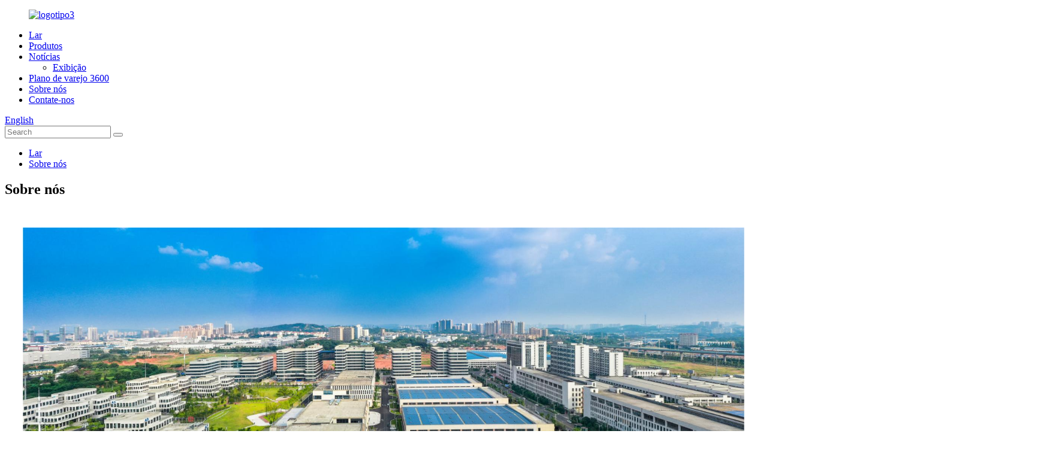

--- FILE ---
content_type: text/html
request_url: http://pt.spedent.com/about-us/
body_size: 10337
content:
<!DOCTYPE html> <html dir="ltr" lang="pt"> <head> <meta charset="UTF-8"/> <meta http-equiv="Content-Type" content="text/html; charset=UTF-8" /> <title>Sobre nós -Sistema de transmissão Spedent (Suzhou) Co., Ltd.</title> <meta property="fb:app_id" content="966242223397117" /> <meta name="viewport" content="width=device-width,initial-scale=1,minimum-scale=1,maximum-scale=1,user-scalable=no"> <link rel="apple-touch-icon-precomposed" href=""> <meta name="format-detection" content="telephone=no"> <meta name="apple-mobile-web-app-capable" content="yes"> <meta name="apple-mobile-web-app-status-bar-style" content="black"> <meta property="og:url" content="https://www.spedent.com/about-us/"/> <meta property="og:title" content="About Us -Spedent Transmission System(Suzhou) Co., Ltd." /> <meta property="og:description" content="				  		S 	  		P 	  		E 	  		D 	  		E 	  		N 	  		T 	  		The Innovator in Sealing Technology 	 SPEDENT has adopted world-class quality standard for mould developing, rubber R&amp;D and throughout the process of producing and detecting. Now, the SPEDENT products are not only widely used in metallu..."/> <meta property="og:type" content="product"/> <meta property="og:site_name" content="https://www.spedent.com/"/> <link href="//cdn.globalso.com/spedent/style/global/style.css" rel="stylesheet" onload="this.onload=null;this.rel='stylesheet'"> <link href="//cdn.globalso.com/spedent/style/public/public.css" rel="stylesheet" onload="this.onload=null;this.rel='stylesheet'">  <link rel="shortcut icon" href="https://cdn.globalso.com/spedent/icon.jpg" /> <meta name="description" itemprop="description" content="SPEDENT O Inovador em Tecnologia de Vedação SPEDENT adotou padrão de qualidade de classe mundial para moldes" /> <meta name="keywords" content="Correia dentada trapezoidal, correia síncrona dentada trapezoidal, correia dentada, correia dentada industrial, correia industrial, correias e polias síncronas, polia dentada, acionamento por correia dentada" />  <link rel="canonical" href="https://www.spedent.com/about-us/" /> <link href="//cdn.globalso.com/hide_search.css" rel="stylesheet"/><link href="//www.spedent.com/style/pt.html.css" rel="stylesheet"/><link rel="alternate" hreflang="pt" href="http://pt.spedent.com/" /></head> <body> <div class="container"> <header class="web_head">     <div class="head_layer">       <div class="layout">          <nav class="nav_wrap">         <figure class="logo"><a href="/">                 <img src="https://cdn.globalso.com/spedent/logo31.jpg" alt="logotipo3">                 </a></figure>           <ul class="head_nav">         <li><a href="/">Lar</a></li> <li><a href="/products/">Produtos</a></li> <li><a href="/news/">Notícias</a> <ul class="sub-menu"> 	<li><a href="/exhibition/">Exibição</a></li> </ul> </li> <li><a href="/3600-retail-plan/">Plano de varejo 3600</a></li> <li class="nav-current"><a href="/about-us/">Sobre nós</a></li> <li><a href="/contact-us/">Contate-nos</a></li>       </ul>              <div class="change-language ensemble">   <div class="change-language-info">     <div class="change-language-title medium-title">        <div class="language-flag language-flag-en"><a href="https://www.spedent.com/"><b class="country-flag"></b><span>English</span> </a></div>        <b class="language-icon"></b>      </div> 	<div class="change-language-cont sub-content">         <div class="empty"></div>     </div>   </div> </div> <!--theme229-->                 <div class="head-search">           <form  action="/search.php" method="get">           <input class="search-ipt" type="text" placeholder="Search" name="s" id="s" />           <input type="hidden" name="cat" value="490"/>           <button class="search-btn" type="submit"  id="searchsubmit"></button>         </form>           </div>           <b id="btn-search" class="btn--search"></b>         </nav>       </div>     </div>   </header>     	 <div class="path_bar">     <div class="layout">       <ul>        <li> <a itemprop="breadcrumb" href="/">Lar</a></li><li> <a href="#">Sobre nós</a></li>       </ul>     </div>   </div> <section class="web_main page_main">      <div class="layout">        <h1 class="page_title">Sobre nós</h1>          <article class="entry blog-article">   <div class="fl-builder-content fl-builder-content-824 fl-builder-content-primary fl-builder-global-templates-locked" data-post-id="824"><div class="fl-row fl-row-full-width fl-row-bg-none fl-node-6482d276d6838" data-node="6482d276d6838"> 	<div class="fl-row-content-wrap"> 				<div class="fl-row-content fl-row-full-width fl-node-content"> 		 <div class="fl-col-group fl-node-6482d276d780d" data-node="6482d276d780d"> 			<div class="fl-col fl-node-6482d276d7948" data-node="6482d276d7948" style="width: 100%;"> 	<div class="fl-col-content fl-node-content"> 	<div class="fl-module fl-module-photo fl-node-6482d32fbf8fc" data-node="6482d32fbf8fc" data-animation-delay="0.0"> 	<div class="fl-module-content fl-node-content"> 		<div class="fl-photo fl-photo-align-center" itemscope itemtype="http://schema.org/ImageObject"> 	<div class="fl-photo-content fl-photo-img-jpg"> 				<img class="fl-photo-img wp-image-1454" src="//www.spedent.com/uploads/about1.jpg" alt="sobre" itemprop="image"  /> 		     			</div> 	</div>	</div> </div>	</div> </div>	</div>  <div class="fl-col-group fl-node-6482d7c5f33cc fl-col-group-equal-height fl-col-group-align-center" data-node="6482d7c5f33cc"> 			<div class="fl-col fl-node-6482d7c5f3595 fl-col-small ab_fbox" data-node="6482d7c5f3595" style="width: 12.59%;"> 	<div class="fl-col-content fl-node-content"> 	<div class="fl-module fl-module-heading fl-node-6482d645953d1" data-node="6482d645953d1" data-animation-delay="0.0"> 	<div class="fl-module-content fl-node-content"> 		<h3 class="fl-heading"> 		<span class="fl-heading-text">S</span> 	</h3>	</div> </div><div class="fl-module fl-module-heading fl-node-6482d7fdb461f" data-node="6482d7fdb461f" data-animation-delay="0.0"> 	<div class="fl-module-content fl-node-content"> 		<h3 class="fl-heading"> 		<span class="fl-heading-text">P</span> 	</h3>	</div> </div><div class="fl-module fl-module-heading fl-node-6482d7fd105cf" data-node="6482d7fd105cf" data-animation-delay="0.0"> 	<div class="fl-module-content fl-node-content"> 		<h3 class="fl-heading"> 		<span class="fl-heading-text">E</span> 	</h3>	</div> </div><div class="fl-module fl-module-heading fl-node-6482d7fc1682c" data-node="6482d7fc1682c" data-animation-delay="0.0"> 	<div class="fl-module-content fl-node-content"> 		<h3 class="fl-heading"> 		<span class="fl-heading-text">D</span> 	</h3>	</div> </div><div class="fl-module fl-module-heading fl-node-6482d7f9b0589" data-node="6482d7f9b0589" data-animation-delay="0.0"> 	<div class="fl-module-content fl-node-content"> 		<h3 class="fl-heading"> 		<span class="fl-heading-text">E</span> 	</h3>	</div> </div><div class="fl-module fl-module-heading fl-node-6482d7f8f208b" data-node="6482d7f8f208b" data-animation-delay="0.0"> 	<div class="fl-module-content fl-node-content"> 		<h3 class="fl-heading"> 		<span class="fl-heading-text">N</span> 	</h3>	</div> </div><div class="fl-module fl-module-heading fl-node-6482d7f80f10c" data-node="6482d7f80f10c" data-animation-delay="0.0"> 	<div class="fl-module-content fl-node-content"> 		<h3 class="fl-heading"> 		<span class="fl-heading-text">T</span> 	</h3>	</div> </div>	</div> </div>			<div class="fl-col fl-node-6482d7c5f35d8" data-node="6482d7c5f35d8" style="width: 87.41%;"> 	<div class="fl-col-content fl-node-content"> 	<div class="fl-module fl-module-heading fl-node-6482d8ce9c1d2" data-node="6482d8ce9c1d2" data-animation-delay="0.0"> 	<div class="fl-module-content fl-node-content"> 		<h3 class="fl-heading"> 		<span class="fl-heading-text">O Inovador em Tecnologia de Vedação</span> 	</h3>	</div> </div><div class="fl-module fl-module-rich-text fl-node-6482d5f4372b8" data-node="6482d5f4372b8" data-animation-delay="0.0"> 	<div class="fl-module-content fl-node-content"> 		<div class="fl-rich-text"> 	<p><span style="font-size: large;">A SPEDENT adotou padrões de qualidade de classe mundial para desenvolvimento de moldes, pesquisa e desenvolvimento de borracha e durante todo o processo de produção e detecção.Agora, os produtos SPEDENT não são apenas amplamente utilizados na indústria metalúrgica, indústria automobilística, máquinas-ferramenta, máquinas de construção, etc., mas também apresentam excelente desempenho sob condições extremas na indústria de mineração, prospecção e aviação, os produtos SPEDENT tornaram-se a escolha preferida dos profissionais.</span></p> <p><span style="font-size: large;">Para lhe oferecer melhores produtos e suporte técnico profissional, a SPEDENT vem inovando sua tecnologia e aprimorando seu processo de fabricação.Entretanto, um sistema informatizado de armazenamento e logística e um sistema de serviços eficaz estão a ser vigorosamente forjados.</span></p> </div>	</div> </div><div class="fl-module fl-module-heading fl-node-6482d7d4bbe86" data-node="6482d7d4bbe86" data-animation-delay="0.0"> 	<div class="fl-module-content fl-node-content"> 		<h3 class="fl-heading"> 		<span class="fl-heading-text">A inovação nunca vai parar, só para você aproveitar o SPEDENT.</span> 	</h3>	</div> </div>	</div> </div>	</div> 		</div> 	</div> </div><div class="fl-row fl-row-full-width fl-row-bg-none fl-node-6482e8add55c4" data-node="6482e8add55c4"> 	<div class="fl-row-content-wrap"> 				<div class="fl-row-content fl-row-full-width fl-node-content"> 		 <div class="fl-col-group fl-node-6482e8b4e4a72" data-node="6482e8b4e4a72"> 			<div class="fl-col fl-node-6482e8b4e4cbd" data-node="6482e8b4e4cbd" style="width: 100%;"> 	<div class="fl-col-content fl-node-content"> 	<div class="fl-module fl-module-heading fl-node-648677d893e4d" data-node="648677d893e4d" data-animation-delay="0.0"> 	<div class="fl-module-content fl-node-content"> 		<h3 class="fl-heading"> 		<span class="fl-heading-text">Porque escolher-nos</span> 	</h3>	</div> </div><div class="fl-module fl-module-separator fl-node-648677e021445" data-node="648677e021445" data-animation-delay="0.0"> 	<div class="fl-module-content fl-node-content"> 		<div class="fl-separator"></div>	</div> </div>	</div> </div>	</div>  <div class="fl-col-group fl-node-6482e8add852b" data-node="6482e8add852b"> 			<div class="fl-col fl-node-6482e8add86f5" data-node="6482e8add86f5" style="width: 100%;"> 	<div class="fl-col-content fl-node-content"> 	<div class="fl-module fl-module-rich-text fl-node-6482e8dc964e6" data-node="6482e8dc964e6" data-animation-delay="0.0"> 	<div class="fl-module-content fl-node-content"> 		<div class="fl-rich-text"> 	<p style="text-align: center;"><span style="font-size: large;">Spedent é uma marca líder na indústria de vedações, oferecendo soluções de vedação inovadoras e de alta qualidade para clientes em todo o mundo.</span><span style="font-size: large;">Fundada em 2013 pelo Taiwan YiGou Group, a Spedent rapidamente se tornou uma marca bem conhecida na indústria, especializada no desenvolvimento, produção e distribuição de retentores de esqueleto TC+.</span></p> </div>	</div> </div>	</div> </div>	</div> 		</div> 	</div> </div><div class="fl-row fl-row-full-width fl-row-bg-none fl-node-6482e913c243c ab_content" data-node="6482e913c243c"> 	<div class="fl-row-content-wrap"> 				<div class="fl-row-content fl-row-full-width fl-node-content"> 		 <div class="fl-col-group fl-node-6482e913c5c37 fl-col-group-equal-height fl-col-group-align-center" data-node="6482e913c5c37"> 			<div class="fl-col fl-node-6482e913c5df7 fl-col-small fl-col-has-cols sd_box1" data-node="6482e913c5df7" style="width: 50%;"> 	<div class="fl-col-content fl-node-content"> 	 <div class="fl-col-group fl-node-648679c134461 fl-col-group-nested" data-node="648679c134461"> 			<div class="fl-col fl-node-648679c134727 fl-col-small" data-node="648679c134727" style="width: 50%;"> 	<div class="fl-col-content fl-node-content"> 	<div class="fl-module fl-module-photo fl-node-64867d05d49c0" data-node="64867d05d49c0" data-animation-delay="0.0"> 	<div class="fl-module-content fl-node-content"> 		<div class="fl-photo fl-photo-align-center" itemscope itemtype="http://schema.org/ImageObject"> 	<div class="fl-photo-content fl-photo-img-png"> 				<img class="fl-photo-img wp-image-1531" src="//www.spedent.com/uploads/product.png" alt="produtos" itemprop="image"  /> 		     			</div> 	</div>	</div> </div><div class="fl-module fl-module-photo fl-node-64867d088308c" data-node="64867d088308c" data-animation-delay="0.0"> 	<div class="fl-module-content fl-node-content"> 		<div class="fl-photo fl-photo-align-center" itemscope itemtype="http://schema.org/ImageObject"> 	<div class="fl-photo-content fl-photo-img-png"> 				<img class="fl-photo-img wp-image-1444" src="//www.spedent.com/uploads/main-product1.png" alt="produto principal" itemprop="image"  /> 		     			</div> 	</div>	</div> </div>	</div> </div>			<div class="fl-col fl-node-648679c13476a fl-col-small" data-node="648679c13476a" style="width: 50%;"> 	<div class="fl-col-content fl-node-content"> 	<div class="fl-module fl-module-photo fl-node-648679da07300" data-node="648679da07300" data-animation-delay="0.0"> 	<div class="fl-module-content fl-node-content"> 		<div class="fl-photo fl-photo-align-center" itemscope itemtype="http://schema.org/ImageObject"> 	<div class="fl-photo-content fl-photo-img-png"> 				<img class="fl-photo-img wp-image-1446" src="//www.spedent.com/uploads/main-product-3.png" alt="produto principal (3)" itemprop="image"  /> 		     			</div> 	</div>	</div> </div><div class="fl-module fl-module-photo fl-node-64867cee89330" data-node="64867cee89330" data-animation-delay="0.0"> 	<div class="fl-module-content fl-node-content"> 		<div class="fl-photo fl-photo-align-center" itemscope itemtype="http://schema.org/ImageObject"> 	<div class="fl-photo-content fl-photo-img-png"> 				<img class="fl-photo-img wp-image-1530" src="//www.spedent.com/uploads/9ca028ef.png" alt="ANÉIS-O Spedent®" itemprop="image"  /> 		     			</div> 	</div>	</div> </div>	</div> </div>	</div> 	</div> </div>			<div class="fl-col fl-node-6482e913c5e3e fl-col-small sd_box2" data-node="6482e913c5e3e" style="width: 50%;"> 	<div class="fl-col-content fl-node-content"> 	<div class="fl-module fl-module-rich-text fl-node-6482e92e5871f" data-node="6482e92e5871f" data-animation-delay="0.0"> 	<div class="fl-module-content fl-node-content"> 		<div class="fl-rich-text"> 	<p><span style="font-size: large;">O selo de óleo esqueleto TC+ de propriedade da Spedent apresenta um design exclusivo que combina tecnologia japonesa com esforços contínuos de inovação.O retentor de óleo possui uma borda auxiliar de microcontato adicional no meio, que protege e suporta efetivamente a abertura da borda principal.Este design torna o retentor menos propenso a virar ou oscilar durante a rotação do eixo, resultando em uma concentração mais equilibrada da força do ponto de vedação, maior compactação, estabilidade e eficácia da vedação e maior vida útil do retentor.</span></p> </div>	</div> </div>	</div> </div>	</div>  <div class="fl-col-group fl-node-6482e94e7745f fl-col-group-equal-height fl-col-group-align-center" data-node="6482e94e7745f"> 			<div class="fl-col fl-node-6482e94e776eb fl-col-small sd_box3" data-node="6482e94e776eb" style="width: 50%;"> 	<div class="fl-col-content fl-node-content"> 	<div class="fl-module fl-module-rich-text fl-node-6482e95723e13" data-node="6482e95723e13" data-animation-delay="0.0"> 	<div class="fl-module-content fl-node-content"> 		<div class="fl-rich-text"> 	<p><span style="font-size: large;">O foco da Spedent no selo de óleo esqueleto TC+ da marca "Spedent" permitiu que a empresa se destacasse em seu nicho de mercado enquanto se expandia para outras áreas de produtos de vedação.A empresa oferece atualmente uma variedade de especificações de estoque, baixas quantidades mínimas de pedido e distribuição rápida, o que a tornou um parceiro ideal para clientes em todo o mundo.</span></p> </div>	</div> </div>	</div> </div>			<div class="fl-col fl-node-6482e94e77731 fl-col-small fl-col-has-cols sd_box4" data-node="6482e94e77731" style="width: 50%;"> 	<div class="fl-col-content fl-node-content"> 	 <div class="fl-col-group fl-node-64867b9c7b79b fl-col-group-nested" data-node="64867b9c7b79b"> 			<div class="fl-col fl-node-64867b9c7ba4c fl-col-small" data-node="64867b9c7ba4c" style="width: 50%;"> 	<div class="fl-col-content fl-node-content"> 	<div class="fl-module fl-module-photo fl-node-64867ba205467" data-node="64867ba205467" data-animation-delay="0.0"> 	<div class="fl-module-content fl-node-content"> 		<div class="fl-photo fl-photo-align-center" itemscope itemtype="http://schema.org/ImageObject"> 	<div class="fl-photo-content fl-photo-img-png"> 				<img class="fl-photo-img wp-image-1536" src="//www.spedent.com/uploads/3e99259b.png" alt="ANÉIS-O Spedent® (1)" itemprop="image"  /> 		     			</div> 	</div>	</div> </div><div class="fl-module fl-module-photo fl-node-64867b9fbd9ca" data-node="64867b9fbd9ca" data-animation-delay="0.0"> 	<div class="fl-module-content fl-node-content"> 		<div class="fl-photo fl-photo-align-center" itemscope itemtype="http://schema.org/ImageObject"> 	<div class="fl-photo-content fl-photo-img-png"> 				<img class="fl-photo-img wp-image-1535" src="//www.spedent.com/uploads/d101700a.png" alt="ANÉIS-O Spedent® (4)" itemprop="image"  /> 		     			</div> 	</div>	</div> </div>	</div> </div>			<div class="fl-col fl-node-64867b9c7ba8e fl-col-small" data-node="64867b9c7ba8e" style="width: 50%;"> 	<div class="fl-col-content fl-node-content"> 	<div class="fl-module fl-module-photo fl-node-6482e94fe5ef2" data-node="6482e94fe5ef2" data-animation-delay="0.0"> 	<div class="fl-module-content fl-node-content"> 		<div class="fl-photo fl-photo-align-center" itemscope itemtype="http://schema.org/ImageObject"> 	<div class="fl-photo-content fl-photo-img-png"> 				<img class="fl-photo-img wp-image-1533" src="//www.spedent.com/uploads/c68649d5.png" alt="ANÉIS-O Spedent® (2)" itemprop="image"  /> 		     			</div> 	</div>	</div> </div><div class="fl-module fl-module-photo fl-node-64867ba62ea4c" data-node="64867ba62ea4c" data-animation-delay="0.0"> 	<div class="fl-module-content fl-node-content"> 		<div class="fl-photo fl-photo-align-center" itemscope itemtype="http://schema.org/ImageObject"> 	<div class="fl-photo-content fl-photo-img-png"> 				<img class="fl-photo-img wp-image-1534" src="//www.spedent.com/uploads/70dcce3b.png" alt="ANÉIS-O Spedent® (3)" itemprop="image"  /> 		     			</div> 	</div>	</div> </div>	</div> </div>	</div> 	</div> </div>	</div> 		</div> 	</div> </div><div class="fl-row fl-row-full-width fl-row-bg-none fl-node-648677d50c555" data-node="648677d50c555"> 	<div class="fl-row-content-wrap"> 				<div class="fl-row-content fl-row-full-width fl-node-content"> 		 <div class="fl-col-group fl-node-648677d510fee" data-node="648677d510fee"> 			<div class="fl-col fl-node-648677d5111f0" data-node="648677d5111f0" style="width: 100%;"> 	<div class="fl-col-content fl-node-content"> 	<div class="fl-module fl-module-heading fl-node-6482e17dc39a8" data-node="6482e17dc39a8" data-animation-delay="0.0"> 	<div class="fl-module-content fl-node-content"> 		<h3 class="fl-heading"> 		<span class="fl-heading-text">Nossa missão</span> 	</h3>	</div> </div><div class="fl-module fl-module-separator fl-node-6482e26fbcb5a" data-node="6482e26fbcb5a" data-animation-delay="0.0"> 	<div class="fl-module-content fl-node-content"> 		<div class="fl-separator"></div>	</div> </div>	</div> </div>	</div> 		</div> 	</div> </div><div class="fl-row fl-row-full-width fl-row-bg-photo fl-node-6482eccca6f72" data-node="6482eccca6f72"> 	<div class="fl-row-content-wrap"> 				<div class="fl-row-content fl-row-full-width fl-node-content"> 		 <div class="fl-col-group fl-node-6482ecccaafcc" data-node="6482ecccaafcc"> 			<div class="fl-col fl-node-6482ecccab1ae" data-node="6482ecccab1ae" style="width: 100%;"> 	<div class="fl-col-content fl-node-content"> 	<div class="fl-module fl-module-rich-text fl-node-6482ecd507f5e" data-node="6482ecd507f5e" data-animation-delay="0.0"> 	<div class="fl-module-content fl-node-content"> 		<div class="fl-rich-text"> 	<p style="text-align: center;"><span style="color: #eca929; font-size: large;">A oficina de produção automatizada da Spedent permite a rastreabilidade total do processo produtivo, garantindo um controle de qualidade consistente.A equipe profissional da empresa, os serviços abrangentes e a forte força de vendas continuam a fornecer aos clientes produtos de vedação estáveis ​​e de alta qualidade.</span></p> <p style="text-align: center;"><span style="color: #eca929; font-size: large;">Com sede na China continental, a presença global da Spedent abrange mercados em todo o mundo, oferecendo soluções de vedação inovadoras e de alta qualidade para uma ampla gama de indústrias, incluindo aplicações automotivas, marítimas e industriais.</span></p> </div>	</div> </div>	</div> </div>	</div> 		</div> 	</div> </div><div class="fl-row fl-row-full-width fl-row-bg-photo fl-node-6482e16aa193d" data-node="6482e16aa193d"> 	<div class="fl-row-content-wrap"> 				<div class="fl-row-content fl-row-full-width fl-node-content"> 		 <div class="fl-col-group fl-node-6482e17dc3ad9" data-node="6482e17dc3ad9"> 			<div class="fl-col fl-node-6482e17dc3c66" data-node="6482e17dc3c66" style="width: 100%;"> 	<div class="fl-col-content fl-node-content"> 	<div class="fl-module fl-module-heading fl-node-6482e8b2b9540" data-node="6482e8b2b9540" data-animation-delay="0.0"> 	<div class="fl-module-content fl-node-content"> 		<h3 class="fl-heading"> 		<span class="fl-heading-text">Bem-vindo à Cooperação</span> 	</h3>	</div> </div><div class="fl-module fl-module-separator fl-node-6482e8b708f74" data-node="6482e8b708f74" data-animation-delay="0.0"> 	<div class="fl-module-content fl-node-content"> 		<div class="fl-separator"></div>	</div> </div>	</div> </div>	</div>  <div class="fl-col-group fl-node-6482e16aa3f3d" data-node="6482e16aa3f3d"> 			<div class="fl-col fl-node-6482e16aa40dc" data-node="6482e16aa40dc" style="width: 100%;"> 	<div class="fl-col-content fl-node-content"> 	<div class="fl-module fl-module-rich-text fl-node-6482e173cb5a3" data-node="6482e173cb5a3" data-animation-delay="0.0"> 	<div class="fl-module-content fl-node-content"> 		<div class="fl-rich-text"> 	<p style="text-align: center;"><span style="color: #ffffff; font-size: large;">Em resumo, a Spedent oferece uma solução única, inovadora e de alta qualidade para a indústria de vedações, apoiada por um excelente atendimento ao cliente e uma presença global.Nosso retentor de óleo esqueleto TC+ exclusivo foi projetado para aumentar a compactação, estabilidade e eficácia da vedação, resultando em maior vida útil do retentor de óleo e máxima satisfação do cliente.</span></p> </div>	</div> </div>	</div> </div>	</div>  <div class="fl-col-group fl-node-6482e28eb8090" data-node="6482e28eb8090"> 			<div class="fl-col fl-node-6482e28eb8238" data-node="6482e28eb8238" style="width: 100%;"> 	<div class="fl-col-content fl-node-content"> 	<div class="fl-module fl-module-button fl-node-6482e28eb7f23 ab_btn" data-node="6482e28eb7f23" data-animation-delay="0.0"> 	<div class="fl-module-content fl-node-content"> 		<div class="fl-button-wrap fl-button-width-auto fl-button-center fl-button-has-icon"> 			<a href="/contact-us/" target="_self" class="fl-button fl-button-icon-animation" role="button"> 							<span class="fl-button-text">Entre em contato conosco agora</span> 						<i class="fl-button-icon fl-button-icon-after fa fa fa-check-square-o"></i> 			</a> </div> 	</div> </div>	</div> </div>	</div> 		</div> 	</div> </div></div>    <div class="clear"></div>        </article>    		 <hr>              </div>  </section>  <footer class="web_footer">     <div class="foot_items">       <div class="layout">         <div class="foot_item foot_item_product wow fadeInUpA" data-wow-delay=".1s">           <h2 class="title">INFORMAÇÃO</h2>           <div class="foot_item_bd">             <ul class="foot_txt_list">               <li><a href="/products/">Produtos</a></li> <li><a href="/news/">Notícias</a></li> <li class="nav-current"><a href="/about-us/">Sobre nós</a></li> <li><a href="/contact-us/">Contate-nos</a></li>             </ul>           </div>         </div>         <div class="foot_item foot_item_news wow fadeInUpA" data-wow-delay=".2s">           <h2 class="title">ÚLTIMAS NOTÍCIAS</h2>           <div class="foot_item_bd">             <ul class="foot_news_list">                            <li><a href="/news/ptc-asia-november-05-08-2024-booth-no-e3-b5-2/">PTC ASIA, 05 a 08 de novembro de 2024, estande nº ...</a></li>                             <li><a href="/news/what-are-oil-seals/">O que são retentores de óleo?</a></li>                             <li><a href="/news/common-types-of-oil-seal/">Tipos comuns de vedação de óleo</a></li>                             <li><a href="/news/oil-seal-design/">Projeto de vedação de óleo</a></li>                             <li><a href="/news/oil-seal-installation-how-to-install-it-correctly/">Instalação do selo de óleo: como instalar um ...</a></li>                           </ul>           </div>         </div>         <div class="foot_item foot_item_contact wow fadeInUpA" data-wow-delay=".3s">           <h2 class="title">CONTATE-NOS</h2>           <div class="foot_item_bd">             <address>             <ul>                <li class="foot_addr">Nº 2 Keying Road, Suzhou, China</li>              <li class="foot_phone">Ligue-nos agora:<a class="tel_link" href="tel:400-0562-181 ">400-0562-181</a></li>                          <li class="foot_email">Envie para nós:<a href="javascript:" class="add_email12">meng@spedent.com</a></li>            </ul>             </address>           </div>         </div>         <div class="foot_item foot_item_follow wow fadeInUpA" data-wow-delay=".4s">           <h2 class="title">SIGA-NOS</h2>           <div class="foot_item_bd">             <div class="company_subscribe foot_subscribe">               <h3 class="subscribe_tit">Para dúvidas sobre nossos produtos ou lista de preços, deixe seu e-mail para nós e entraremos em contato em até 24 horas.</h3>               <a href="javascript:" class="sys_btn button">Consulte agora</a>             </div>                   </div>         </div>       </div>     </div>     <div class="foot_bar wow fadeInUpA">       <div class="layout">         <div class="copyright">© Copyright - 2010-2023: Todos os direitos reservados.<script type="text/javascript" src="//www.globalso.site/livechat.js"></script>        <a href="/sitemap.xml">Mapa do site</a> - <a href="/">AMP móvel</a> <br><a href='/industrial-timing-belt/' title='Industrial Timing Belt'>Correia dentada industrial</a>,  <a href='/trapezoidal-toothed-synchronous-belt/' title='Trapezoidal Toothed Synchronous Belt'>Correia síncrona dentada trapezoidal</a>,  <a href='/synchronous-belt/' title='Synchronous Belt'>Correia Síncrona</a>,  <a href='/timing-belt/' title='Timing Belt'>Correia dentada</a>,  <a href='/trapezoidal-toothed-timing-belt/' title='Trapezoidal Toothed Timing Belt'>Correia dentada trapezoidal</a>,  <a href='/toothed-belt/' title='Toothed Belt'>Cinto dentado</a>,       </div>       </div>     </div>   </footer> <aside class="scrollsidebar" id="scrollsidebar">   <div class="side_content">     <div class="side_list">       <header class="hd"><img src="//cdn.globalso.com/title_pic.png" alt="Consulta on-line"/></header>       <div class="cont">         <li><a class="email" href="javascript:" >Enviar email</a></li>                                       </div>                   <div class="side_title"><a  class="close_btn"><span>x</span></a></div>     </div>   </div>   <div class="show_btn"></div> </aside> <div class="inquiry-pop-bd">   <div class="inquiry-pop"> <i class="ico-close-pop" onclick="hideMsgPop();"></i>      <script type="text/javascript" src="//www.globalso.site/form.js"></script>    </div> </div> </div> <script type="text/javascript" src="//cdn.globalso.com/spedent/style/global/js/jquery.min.js"></script>  <script type="text/javascript" src="//cdn.globalso.com/spedent/style/global/js/common.js"></script> <script type="text/javascript" src="//cdn.globalso.com/spedent/style/public/public.js"></script>  <!--[if lt IE 9]> <script src="//cdn.globalso.com/spedent/style/global/js/html5.js"></script> <![endif]--> <script>
function getCookie(name) {
    var arg = name + "=";
    var alen = arg.length;
    var clen = document.cookie.length;
    var i = 0;
    while (i < clen) {
        var j = i + alen;
        if (document.cookie.substring(i, j) == arg) return getCookieVal(j);
        i = document.cookie.indexOf(" ", i) + 1;
        if (i == 0) break;
    }
    return null;
}
function setCookie(name, value) {
    var expDate = new Date();
    var argv = setCookie.arguments;
    var argc = setCookie.arguments.length;
    var expires = (argc > 2) ? argv[2] : null;
    var path = (argc > 3) ? argv[3] : null;
    var domain = (argc > 4) ? argv[4] : null;
    var secure = (argc > 5) ? argv[5] : false;
    if (expires != null) {
        expDate.setTime(expDate.getTime() + expires);
    }
    document.cookie = name + "=" + escape(value) + ((expires == null) ? "": ("; expires=" + expDate.toUTCString())) + ((path == null) ? "": ("; path=" + path)) + ((domain == null) ? "": ("; domain=" + domain)) + ((secure == true) ? "; secure": "");
}
function getCookieVal(offset) {
    var endstr = document.cookie.indexOf(";", offset);
    if (endstr == -1) endstr = document.cookie.length;
    return unescape(document.cookie.substring(offset, endstr));
}
var firstshow = 0;
var cfstatshowcookie = getCookie('easyiit_stats');
if (cfstatshowcookie != 1) {
    a = new Date();
    h = a.getHours();
    m = a.getMinutes();
    s = a.getSeconds();
    sparetime = 1000 * 60 * 60 * 24 * 1 - (h * 3600 + m * 60 + s) * 1000 - 1;
    setCookie('easyiit_stats', 1, sparetime, '/');
    firstshow = 1;
}
if (!navigator.cookieEnabled) {
    firstshow = 0;
}
var referrer = escape(document.referrer);
var currweb = escape(location.href);
var screenwidth = screen.width;
var screenheight = screen.height;
var screencolordepth = screen.colorDepth;
$(function($){
   $.get("https://www.spedent.com/statistic.php", { action:'stats_init', assort:0, referrer:referrer, currweb:currweb , firstshow:firstshow ,screenwidth:screenwidth, screenheight: screenheight, screencolordepth: screencolordepth, ranstr: Math.random()},function(data){}, "json");
			
});
</script> <script type="text/javascript">

if(typeof jQuery == 'undefined' || typeof jQuery.fn.on == 'undefined') {
	document.write('<script src="https://www.spedent.com/wp-content/plugins/bb-plugin/js/jquery.js"><\/script>');
	document.write('<script src="https://www.spedent.com/wp-content/plugins/bb-plugin/js/jquery.migrate.min.js"><\/script>');
}

</script><ul class="prisna-wp-translate-seo" id="prisna-translator-seo"><li class="language-flag language-flag-en"><a href="https://www.spedent.com/about-us/" title="English" target="_blank"><b class="country-flag"></b><span>English</span></a></li><li class="language-flag language-flag-zh-TW"><a href="http://zh-TW.spedent.com/about-us/" title="Chinese" target="_blank"><b class="country-flag"></b><span>Chinese</span></a></li><li class="language-flag language-flag-fr"><a href="http://fr.spedent.com/about-us/" title="French" target="_blank"><b class="country-flag"></b><span>French</span></a></li><li class="language-flag language-flag-de"><a href="http://de.spedent.com/about-us/" title="German" target="_blank"><b class="country-flag"></b><span>German</span></a></li><li class="language-flag language-flag-pt"><a href="http://pt.spedent.com/about-us/" title="Portuguese" target="_blank"><b class="country-flag"></b><span>Portuguese</span></a></li><li class="language-flag language-flag-es"><a href="http://es.spedent.com/about-us/" title="Spanish" target="_blank"><b class="country-flag"></b><span>Spanish</span></a></li><li class="language-flag language-flag-ru"><a href="http://ru.spedent.com/about-us/" title="Russian" target="_blank"><b class="country-flag"></b><span>Russian</span></a></li><li class="language-flag language-flag-ja"><a href="http://ja.spedent.com/about-us/" title="Japanese" target="_blank"><b class="country-flag"></b><span>Japanese</span></a></li><li class="language-flag language-flag-ko"><a href="http://ko.spedent.com/about-us/" title="Korean" target="_blank"><b class="country-flag"></b><span>Korean</span></a></li><li class="language-flag language-flag-ar"><a href="http://ar.spedent.com/about-us/" title="Arabic" target="_blank"><b class="country-flag"></b><span>Arabic</span></a></li><li class="language-flag language-flag-ga"><a href="http://ga.spedent.com/about-us/" title="Irish" target="_blank"><b class="country-flag"></b><span>Irish</span></a></li><li class="language-flag language-flag-el"><a href="http://el.spedent.com/about-us/" title="Greek" target="_blank"><b class="country-flag"></b><span>Greek</span></a></li><li class="language-flag language-flag-tr"><a href="http://tr.spedent.com/about-us/" title="Turkish" target="_blank"><b class="country-flag"></b><span>Turkish</span></a></li><li class="language-flag language-flag-it"><a href="http://it.spedent.com/about-us/" title="Italian" target="_blank"><b class="country-flag"></b><span>Italian</span></a></li><li class="language-flag language-flag-da"><a href="http://da.spedent.com/about-us/" title="Danish" target="_blank"><b class="country-flag"></b><span>Danish</span></a></li><li class="language-flag language-flag-ro"><a href="http://ro.spedent.com/about-us/" title="Romanian" target="_blank"><b class="country-flag"></b><span>Romanian</span></a></li><li class="language-flag language-flag-id"><a href="http://id.spedent.com/about-us/" title="Indonesian" target="_blank"><b class="country-flag"></b><span>Indonesian</span></a></li><li class="language-flag language-flag-cs"><a href="http://cs.spedent.com/about-us/" title="Czech" target="_blank"><b class="country-flag"></b><span>Czech</span></a></li><li class="language-flag language-flag-af"><a href="http://af.spedent.com/about-us/" title="Afrikaans" target="_blank"><b class="country-flag"></b><span>Afrikaans</span></a></li><li class="language-flag language-flag-sv"><a href="http://sv.spedent.com/about-us/" title="Swedish" target="_blank"><b class="country-flag"></b><span>Swedish</span></a></li><li class="language-flag language-flag-pl"><a href="http://pl.spedent.com/about-us/" title="Polish" target="_blank"><b class="country-flag"></b><span>Polish</span></a></li><li class="language-flag language-flag-eu"><a href="http://eu.spedent.com/about-us/" title="Basque" target="_blank"><b class="country-flag"></b><span>Basque</span></a></li><li class="language-flag language-flag-ca"><a href="http://ca.spedent.com/about-us/" title="Catalan" target="_blank"><b class="country-flag"></b><span>Catalan</span></a></li><li class="language-flag language-flag-eo"><a href="http://eo.spedent.com/about-us/" title="Esperanto" target="_blank"><b class="country-flag"></b><span>Esperanto</span></a></li><li class="language-flag language-flag-hi"><a href="http://hi.spedent.com/about-us/" title="Hindi" target="_blank"><b class="country-flag"></b><span>Hindi</span></a></li><li class="language-flag language-flag-lo"><a href="http://lo.spedent.com/about-us/" title="Lao" target="_blank"><b class="country-flag"></b><span>Lao</span></a></li><li class="language-flag language-flag-sq"><a href="http://sq.spedent.com/about-us/" title="Albanian" target="_blank"><b class="country-flag"></b><span>Albanian</span></a></li><li class="language-flag language-flag-am"><a href="http://am.spedent.com/about-us/" title="Amharic" target="_blank"><b class="country-flag"></b><span>Amharic</span></a></li><li class="language-flag language-flag-hy"><a href="http://hy.spedent.com/about-us/" title="Armenian" target="_blank"><b class="country-flag"></b><span>Armenian</span></a></li><li class="language-flag language-flag-az"><a href="http://az.spedent.com/about-us/" title="Azerbaijani" target="_blank"><b class="country-flag"></b><span>Azerbaijani</span></a></li><li class="language-flag language-flag-be"><a href="http://be.spedent.com/about-us/" title="Belarusian" target="_blank"><b class="country-flag"></b><span>Belarusian</span></a></li><li class="language-flag language-flag-bn"><a href="http://bn.spedent.com/about-us/" title="Bengali" target="_blank"><b class="country-flag"></b><span>Bengali</span></a></li><li class="language-flag language-flag-bs"><a href="http://bs.spedent.com/about-us/" title="Bosnian" target="_blank"><b class="country-flag"></b><span>Bosnian</span></a></li><li class="language-flag language-flag-bg"><a href="http://bg.spedent.com/about-us/" title="Bulgarian" target="_blank"><b class="country-flag"></b><span>Bulgarian</span></a></li><li class="language-flag language-flag-ceb"><a href="http://ceb.spedent.com/about-us/" title="Cebuano" target="_blank"><b class="country-flag"></b><span>Cebuano</span></a></li><li class="language-flag language-flag-ny"><a href="http://ny.spedent.com/about-us/" title="Chichewa" target="_blank"><b class="country-flag"></b><span>Chichewa</span></a></li><li class="language-flag language-flag-co"><a href="http://co.spedent.com/about-us/" title="Corsican" target="_blank"><b class="country-flag"></b><span>Corsican</span></a></li><li class="language-flag language-flag-hr"><a href="http://hr.spedent.com/about-us/" title="Croatian" target="_blank"><b class="country-flag"></b><span>Croatian</span></a></li><li class="language-flag language-flag-nl"><a href="http://nl.spedent.com/about-us/" title="Dutch" target="_blank"><b class="country-flag"></b><span>Dutch</span></a></li><li class="language-flag language-flag-et"><a href="http://et.spedent.com/about-us/" title="Estonian" target="_blank"><b class="country-flag"></b><span>Estonian</span></a></li><li class="language-flag language-flag-tl"><a href="http://tl.spedent.com/about-us/" title="Filipino" target="_blank"><b class="country-flag"></b><span>Filipino</span></a></li><li class="language-flag language-flag-fi"><a href="http://fi.spedent.com/about-us/" title="Finnish" target="_blank"><b class="country-flag"></b><span>Finnish</span></a></li><li class="language-flag language-flag-fy"><a href="http://fy.spedent.com/about-us/" title="Frisian" target="_blank"><b class="country-flag"></b><span>Frisian</span></a></li><li class="language-flag language-flag-gl"><a href="http://gl.spedent.com/about-us/" title="Galician" target="_blank"><b class="country-flag"></b><span>Galician</span></a></li><li class="language-flag language-flag-ka"><a href="http://ka.spedent.com/about-us/" title="Georgian" target="_blank"><b class="country-flag"></b><span>Georgian</span></a></li><li class="language-flag language-flag-gu"><a href="http://gu.spedent.com/about-us/" title="Gujarati" target="_blank"><b class="country-flag"></b><span>Gujarati</span></a></li><li class="language-flag language-flag-ht"><a href="http://ht.spedent.com/about-us/" title="Haitian" target="_blank"><b class="country-flag"></b><span>Haitian</span></a></li><li class="language-flag language-flag-ha"><a href="http://ha.spedent.com/about-us/" title="Hausa" target="_blank"><b class="country-flag"></b><span>Hausa</span></a></li><li class="language-flag language-flag-haw"><a href="http://haw.spedent.com/about-us/" title="Hawaiian" target="_blank"><b class="country-flag"></b><span>Hawaiian</span></a></li><li class="language-flag language-flag-iw"><a href="http://iw.spedent.com/about-us/" title="Hebrew" target="_blank"><b class="country-flag"></b><span>Hebrew</span></a></li><li class="language-flag language-flag-hmn"><a href="http://hmn.spedent.com/about-us/" title="Hmong" target="_blank"><b class="country-flag"></b><span>Hmong</span></a></li><li class="language-flag language-flag-hu"><a href="http://hu.spedent.com/about-us/" title="Hungarian" target="_blank"><b class="country-flag"></b><span>Hungarian</span></a></li><li class="language-flag language-flag-is"><a href="http://is.spedent.com/about-us/" title="Icelandic" target="_blank"><b class="country-flag"></b><span>Icelandic</span></a></li><li class="language-flag language-flag-ig"><a href="http://ig.spedent.com/about-us/" title="Igbo" target="_blank"><b class="country-flag"></b><span>Igbo</span></a></li><li class="language-flag language-flag-jw"><a href="http://jw.spedent.com/about-us/" title="Javanese" target="_blank"><b class="country-flag"></b><span>Javanese</span></a></li><li class="language-flag language-flag-kn"><a href="http://kn.spedent.com/about-us/" title="Kannada" target="_blank"><b class="country-flag"></b><span>Kannada</span></a></li><li class="language-flag language-flag-kk"><a href="http://kk.spedent.com/about-us/" title="Kazakh" target="_blank"><b class="country-flag"></b><span>Kazakh</span></a></li><li class="language-flag language-flag-km"><a href="http://km.spedent.com/about-us/" title="Khmer" target="_blank"><b class="country-flag"></b><span>Khmer</span></a></li><li class="language-flag language-flag-ku"><a href="http://ku.spedent.com/about-us/" title="Kurdish" target="_blank"><b class="country-flag"></b><span>Kurdish</span></a></li><li class="language-flag language-flag-ky"><a href="http://ky.spedent.com/about-us/" title="Kyrgyz" target="_blank"><b class="country-flag"></b><span>Kyrgyz</span></a></li><li class="language-flag language-flag-la"><a href="http://la.spedent.com/about-us/" title="Latin" target="_blank"><b class="country-flag"></b><span>Latin</span></a></li><li class="language-flag language-flag-lv"><a href="http://lv.spedent.com/about-us/" title="Latvian" target="_blank"><b class="country-flag"></b><span>Latvian</span></a></li><li class="language-flag language-flag-lt"><a href="http://lt.spedent.com/about-us/" title="Lithuanian" target="_blank"><b class="country-flag"></b><span>Lithuanian</span></a></li><li class="language-flag language-flag-lb"><a href="http://lb.spedent.com/about-us/" title="Luxembou.." target="_blank"><b class="country-flag"></b><span>Luxembou..</span></a></li><li class="language-flag language-flag-mk"><a href="http://mk.spedent.com/about-us/" title="Macedonian" target="_blank"><b class="country-flag"></b><span>Macedonian</span></a></li><li class="language-flag language-flag-mg"><a href="http://mg.spedent.com/about-us/" title="Malagasy" target="_blank"><b class="country-flag"></b><span>Malagasy</span></a></li><li class="language-flag language-flag-ms"><a href="http://ms.spedent.com/about-us/" title="Malay" target="_blank"><b class="country-flag"></b><span>Malay</span></a></li><li class="language-flag language-flag-ml"><a href="http://ml.spedent.com/about-us/" title="Malayalam" target="_blank"><b class="country-flag"></b><span>Malayalam</span></a></li><li class="language-flag language-flag-mt"><a href="http://mt.spedent.com/about-us/" title="Maltese" target="_blank"><b class="country-flag"></b><span>Maltese</span></a></li><li class="language-flag language-flag-mi"><a href="http://mi.spedent.com/about-us/" title="Maori" target="_blank"><b class="country-flag"></b><span>Maori</span></a></li><li class="language-flag language-flag-mr"><a href="http://mr.spedent.com/about-us/" title="Marathi" target="_blank"><b class="country-flag"></b><span>Marathi</span></a></li><li class="language-flag language-flag-mn"><a href="http://mn.spedent.com/about-us/" title="Mongolian" target="_blank"><b class="country-flag"></b><span>Mongolian</span></a></li><li class="language-flag language-flag-my"><a href="http://my.spedent.com/about-us/" title="Burmese" target="_blank"><b class="country-flag"></b><span>Burmese</span></a></li><li class="language-flag language-flag-ne"><a href="http://ne.spedent.com/about-us/" title="Nepali" target="_blank"><b class="country-flag"></b><span>Nepali</span></a></li><li class="language-flag language-flag-no"><a href="http://no.spedent.com/about-us/" title="Norwegian" target="_blank"><b class="country-flag"></b><span>Norwegian</span></a></li><li class="language-flag language-flag-ps"><a href="http://ps.spedent.com/about-us/" title="Pashto" target="_blank"><b class="country-flag"></b><span>Pashto</span></a></li><li class="language-flag language-flag-fa"><a href="http://fa.spedent.com/about-us/" title="Persian" target="_blank"><b class="country-flag"></b><span>Persian</span></a></li><li class="language-flag language-flag-pa"><a href="http://pa.spedent.com/about-us/" title="Punjabi" target="_blank"><b class="country-flag"></b><span>Punjabi</span></a></li><li class="language-flag language-flag-sr"><a href="http://sr.spedent.com/about-us/" title="Serbian" target="_blank"><b class="country-flag"></b><span>Serbian</span></a></li><li class="language-flag language-flag-st"><a href="http://st.spedent.com/about-us/" title="Sesotho" target="_blank"><b class="country-flag"></b><span>Sesotho</span></a></li><li class="language-flag language-flag-si"><a href="http://si.spedent.com/about-us/" title="Sinhala" target="_blank"><b class="country-flag"></b><span>Sinhala</span></a></li><li class="language-flag language-flag-sk"><a href="http://sk.spedent.com/about-us/" title="Slovak" target="_blank"><b class="country-flag"></b><span>Slovak</span></a></li><li class="language-flag language-flag-sl"><a href="http://sl.spedent.com/about-us/" title="Slovenian" target="_blank"><b class="country-flag"></b><span>Slovenian</span></a></li><li class="language-flag language-flag-so"><a href="http://so.spedent.com/about-us/" title="Somali" target="_blank"><b class="country-flag"></b><span>Somali</span></a></li><li class="language-flag language-flag-sm"><a href="http://sm.spedent.com/about-us/" title="Samoan" target="_blank"><b class="country-flag"></b><span>Samoan</span></a></li><li class="language-flag language-flag-gd"><a href="http://gd.spedent.com/about-us/" title="Scots Gaelic" target="_blank"><b class="country-flag"></b><span>Scots Gaelic</span></a></li><li class="language-flag language-flag-sn"><a href="http://sn.spedent.com/about-us/" title="Shona" target="_blank"><b class="country-flag"></b><span>Shona</span></a></li><li class="language-flag language-flag-sd"><a href="http://sd.spedent.com/about-us/" title="Sindhi" target="_blank"><b class="country-flag"></b><span>Sindhi</span></a></li><li class="language-flag language-flag-su"><a href="http://su.spedent.com/about-us/" title="Sundanese" target="_blank"><b class="country-flag"></b><span>Sundanese</span></a></li><li class="language-flag language-flag-sw"><a href="http://sw.spedent.com/about-us/" title="Swahili" target="_blank"><b class="country-flag"></b><span>Swahili</span></a></li><li class="language-flag language-flag-tg"><a href="http://tg.spedent.com/about-us/" title="Tajik" target="_blank"><b class="country-flag"></b><span>Tajik</span></a></li><li class="language-flag language-flag-ta"><a href="http://ta.spedent.com/about-us/" title="Tamil" target="_blank"><b class="country-flag"></b><span>Tamil</span></a></li><li class="language-flag language-flag-te"><a href="http://te.spedent.com/about-us/" title="Telugu" target="_blank"><b class="country-flag"></b><span>Telugu</span></a></li><li class="language-flag language-flag-th"><a href="http://th.spedent.com/about-us/" title="Thai" target="_blank"><b class="country-flag"></b><span>Thai</span></a></li><li class="language-flag language-flag-uk"><a href="http://uk.spedent.com/about-us/" title="Ukrainian" target="_blank"><b class="country-flag"></b><span>Ukrainian</span></a></li><li class="language-flag language-flag-ur"><a href="http://ur.spedent.com/about-us/" title="Urdu" target="_blank"><b class="country-flag"></b><span>Urdu</span></a></li><li class="language-flag language-flag-uz"><a href="http://uz.spedent.com/about-us/" title="Uzbek" target="_blank"><b class="country-flag"></b><span>Uzbek</span></a></li><li class="language-flag language-flag-vi"><a href="http://vi.spedent.com/about-us/" title="Vietnamese" target="_blank"><b class="country-flag"></b><span>Vietnamese</span></a></li><li class="language-flag language-flag-cy"><a href="http://cy.spedent.com/about-us/" title="Welsh" target="_blank"><b class="country-flag"></b><span>Welsh</span></a></li><li class="language-flag language-flag-xh"><a href="http://xh.spedent.com/about-us/" title="Xhosa" target="_blank"><b class="country-flag"></b><span>Xhosa</span></a></li><li class="language-flag language-flag-yi"><a href="http://yi.spedent.com/about-us/" title="Yiddish" target="_blank"><b class="country-flag"></b><span>Yiddish</span></a></li><li class="language-flag language-flag-yo"><a href="http://yo.spedent.com/about-us/" title="Yoruba" target="_blank"><b class="country-flag"></b><span>Yoruba</span></a></li><li class="language-flag language-flag-zu"><a href="http://zu.spedent.com/about-us/" title="Zulu" target="_blank"><b class="country-flag"></b><span>Zulu</span></a></li><li class="language-flag language-flag-rw"><a href="http://rw.spedent.com/about-us/" title="Kinyarwanda" target="_blank"><b class="country-flag"></b><span>Kinyarwanda</span></a></li><li class="language-flag language-flag-tt"><a href="http://tt.spedent.com/about-us/" title="Tatar" target="_blank"><b class="country-flag"></b><span>Tatar</span></a></li><li class="language-flag language-flag-or"><a href="http://or.spedent.com/about-us/" title="Oriya" target="_blank"><b class="country-flag"></b><span>Oriya</span></a></li><li class="language-flag language-flag-tk"><a href="http://tk.spedent.com/about-us/" title="Turkmen" target="_blank"><b class="country-flag"></b><span>Turkmen</span></a></li><li class="language-flag language-flag-ug"><a href="http://ug.spedent.com/about-us/" title="Uyghur" target="_blank"><b class="country-flag"></b><span>Uyghur</span></a></li></ul><link rel='stylesheet' id='font-awesome-css'  href='https://cdn.globalso.com/font-awesome/font-awesome.min.css?ver=1.9.1' type='text/css' media='all' /> <link rel='stylesheet' id='fl-builder-layout-824-css'  href='https://www.spedent.com/uploads/bb-plugin/cache/824-layout.css?ver=7d08bccdfa54115df6cf2808d17b20a8' type='text/css' media='all' />   <script type='text/javascript' src='https://www.spedent.com/uploads/bb-plugin/cache/824-layout.js?ver=7d08bccdfa54115df6cf2808d17b20a8'></script>    <script src="//cdnus.globalso.com/common_front.js"></script><script src="//www.spedent.com/style/pt.html.js"></script></body> </html><!-- Globalso Cache file was created in 0.39540100097656 seconds, on 31-07-24 9:46:56 -->

--- FILE ---
content_type: text/css
request_url: https://www.spedent.com/uploads/bb-plugin/cache/824-layout.css?ver=7d08bccdfa54115df6cf2808d17b20a8
body_size: 5194
content:
.fl-builder-content *,.fl-builder-content *:before,.fl-builder-content *:after {-webkit-box-sizing: border-box;-moz-box-sizing: border-box;box-sizing: border-box;}.fl-row:before,.fl-row:after,.fl-row-content:before,.fl-row-content:after,.fl-col-group:before,.fl-col-group:after,.fl-col:before,.fl-col:after,.fl-module:before,.fl-module:after,.fl-module-content:before,.fl-module-content:after {display: table;content: " ";}.fl-row:after,.fl-row-content:after,.fl-col-group:after,.fl-col:after,.fl-module:after,.fl-module-content:after {clear: both;}.fl-row,.fl-row-content,.fl-col-group,.fl-col,.fl-module,.fl-module-content {zoom:1;}.fl-clear {clear: both;}.fl-clearfix:before,.fl-clearfix:after {display: table;content: " ";}.fl-clearfix:after {clear: both;}.fl-clearfix {zoom:1;}.fl-visible-medium,.fl-visible-medium-mobile,.fl-visible-mobile,.fl-col-group .fl-visible-medium.fl-col,.fl-col-group .fl-visible-medium-mobile.fl-col,.fl-col-group .fl-visible-mobile.fl-col {display: none;}.fl-row,.fl-row-content {margin-left: auto;margin-right: auto;}.fl-row-content-wrap {position: relative;}.fl-builder-mobile .fl-row-bg-photo .fl-row-content-wrap {background-attachment: scroll;}.fl-row-bg-video,.fl-row-bg-video .fl-row-content {position: relative;}.fl-row-bg-video .fl-bg-video {bottom: 0;left: 0;overflow: hidden;position: absolute;right: 0;top: 0;}.fl-row-bg-video .fl-bg-video video {bottom: 0;left: 0px;position: absolute;right: 0;top: 0px;}.fl-row-bg-video .fl-bg-video iframe {pointer-events: none;width: 100vw;height: 56.25vw; min-height: 100vh;min-width: 177.77vh; position: absolute;top: 50%;left: 50%;transform: translate(-50%, -50%);}.fl-bg-video-fallback {background-position: 50% 50%;background-repeat: no-repeat;background-size: cover;bottom: 0px;left: 0px;position: absolute;right: 0px;top: 0px;}.fl-row-bg-slideshow,.fl-row-bg-slideshow .fl-row-content {position: relative;}.fl-row .fl-bg-slideshow {bottom: 0;left: 0;overflow: hidden;position: absolute;right: 0;top: 0;z-index: 0;}.fl-builder-edit .fl-row .fl-bg-slideshow * {bottom: 0;height: auto !important;left: 0;position: absolute !important;right: 0;top: 0;}.fl-row-bg-overlay .fl-row-content-wrap:after {content: '';display: block;position: absolute;top: 0;right: 0;bottom: 0;left: 0;z-index: 0;}.fl-row-bg-overlay .fl-row-content {position: relative;z-index: 1;}.fl-row-full-height .fl-row-content-wrap {display: -webkit-box;display: -webkit-flex;display: -ms-flexbox;display: flex;min-height: 100vh;}.fl-row-full-height .fl-row-content {-webkit-box-flex: 1 1 auto; -moz-box-flex: 1 1 auto;-webkit-flex: 1 1 auto;-ms-flex: 1 1 auto;flex: 1 1 auto;}.fl-row-full-height .fl-row-full-width.fl-row-content {max-width: 100%;width: 100%;}.fl-builder-ie-11 .fl-row-full-height .fl-row-content-wrap {height: 1px;}.fl-builder-ie-11 .fl-row-full-height .fl-row-content {flex: 0 0 auto;flex-basis: 100%;margin: 0;}.fl-row-full-height.fl-row-align-center .fl-row-content-wrap {align-items: center;justify-content: center;-webkit-align-items: center;-webkit-box-align: center;-webkit-box-pack: center;-webkit-justify-content: center;-ms-flex-align: center;-ms-flex-pack: center;}@media all and (device-width: 768px) and (device-height: 1024px) and (orientation:portrait){.fl-row-full-height .fl-row-content-wrap{min-height: 1024px;}}@media all and (device-width: 1024px) and (device-height: 768px) and (orientation:landscape){.fl-row-full-height .fl-row-content-wrap{min-height: 768px;}}@media screen and (device-aspect-ratio: 40/71) {.fl-row-full-height .fl-row-content-wrap {min-height: 500px;}}.fl-col-group-equal-height,.fl-col-group-equal-height .fl-col,.fl-col-group-equal-height .fl-col-content{display: -webkit-box;display: -webkit-flex;display: -ms-flexbox;display: flex;}.fl-col-group-equal-height{-webkit-flex-wrap: wrap;-ms-flex-wrap: wrap;flex-wrap: wrap;}.fl-col-group-equal-height .fl-col,.fl-col-group-equal-height .fl-col-content{-webkit-box-flex: 1 1 auto; -moz-box-flex: 1 1 auto;-webkit-flex: 1 1 auto;-ms-flex: 1 1 auto;flex: 1 1 auto;}.fl-col-group-equal-height .fl-col-content{-webkit-box-orient: vertical; -webkit-box-direction: normal;-webkit-flex-direction: column;-ms-flex-direction: column;flex-direction: column; flex-shrink: 1; min-width: 1px; max-width: 100%;width: 100%;}.fl-col-group-equal-height:before,.fl-col-group-equal-height .fl-col:before,.fl-col-group-equal-height .fl-col-content:before,.fl-col-group-equal-height:after,.fl-col-group-equal-height .fl-col:after,.fl-col-group-equal-height .fl-col-content:after{content: none;}.fl-col-group-equal-height.fl-col-group-align-center .fl-col-content {align-items: center;justify-content: center;-webkit-align-items: center;-webkit-box-align: center;-webkit-box-pack: center;-webkit-justify-content: center;-ms-flex-align: center;-ms-flex-pack: center;}.fl-col-group-equal-height.fl-col-group-align-bottom .fl-col-content {justify-content: flex-end;-webkit-justify-content: flex-end;-webkit-box-align: end;-webkit-box-pack: end;-ms-flex-pack: end;}.fl-col-group-equal-height.fl-col-group-align-center .fl-module,.fl-col-group-equal-height.fl-col-group-align-center .fl-col-group {width: 100%;}.fl-builder-ie-11 .fl-col-group-equal-height .fl-module,.fl-col-group-equal-height.fl-col-group-align-center .fl-col-group{min-height: 1px;}.fl-col {float: left;min-height: 1px;}.fl-col-bg-overlay .fl-col-content {position: relative;}.fl-col-bg-overlay .fl-col-content:after {content: '';display: block;position: absolute;top: 0;right: 0;bottom: 0;left: 0;z-index: 0;}.fl-col-bg-overlay .fl-module {position: relative;z-index: 2;}.fl-module img {max-width: 100%;} .fl-builder-module-template {margin: 0 auto;max-width: 1100px;padding: 20px;}.fl-builder-content a.fl-button,.fl-builder-content a.fl-button:visited {border-radius: 4px;-moz-border-radius: 4px;-webkit-border-radius: 4px;display: inline-block;font-size: 16px;font-weight: normal;line-height: 18px;padding: 12px 24px;text-decoration: none;text-shadow: none;}.fl-builder-content .fl-button:hover {text-decoration: none;}.fl-builder-content .fl-button:active {position: relative;top: 1px;}.fl-builder-content .fl-button-width-full .fl-button {display: block;text-align: center;}.fl-builder-content .fl-button-width-custom .fl-button {display: inline-block;text-align: center;max-width: 100%;}.fl-builder-content .fl-button-left {text-align: left;}.fl-builder-content .fl-button-center {text-align: center;}.fl-builder-content .fl-button-right {text-align: right;}.fl-builder-content .fl-button i {font-size: 1.3em;height: auto;margin-right:8px;vertical-align: middle;width: auto;}.fl-builder-content .fl-button i.fl-button-icon-after {margin-left: 8px;margin-right: 0;}.fl-builder-content .fl-button-has-icon .fl-button-text {vertical-align: middle;}.fl-icon-wrap {display: inline-block;}.fl-icon {display: table-cell;vertical-align: middle;}.fl-icon a {text-decoration: none;}.fl-icon i {float: left;}.fl-icon i:before {border: none !important;}.fl-icon-text {display: table-cell;text-align: left;padding-left: 15px;vertical-align: middle;}.fl-icon-text *:last-child {margin: 0 !important;padding: 0 !important;}.fl-icon-text a {text-decoration: none;}.fl-photo {line-height: 0;position: relative;}.fl-photo-align-left {text-align: left;}.fl-photo-align-center {text-align: center;}.fl-photo-align-right {text-align: right;}.fl-photo-content {display: inline-block;line-height: 0;position: relative;max-width: 100%;}.fl-photo-img-svg {width: 100%;}.fl-photo-content img {display: inline;height: auto !important;max-width: 100%;width: auto !important;}.fl-photo-crop-circle img {-webkit-border-radius: 100%;-moz-border-radius: 100%;border-radius: 100%;}.fl-photo-caption {font-size: 13px;line-height: 18px;overflow: hidden;text-overflow: ellipsis;white-space: nowrap;}.fl-photo-caption-below {padding-bottom: 20px;padding-top: 10px;}.fl-photo-caption-hover {background: rgba(0,0,0,0.7);bottom: 0;color: #fff;left: 0;opacity: 0;filter: alpha(opacity = 0);padding: 10px 15px;position: absolute;right: 0;-webkit-transition:opacity 0.3s ease-in;-moz-transition:opacity 0.3s ease-in;transition:opacity 0.3s ease-in;}.fl-photo-content:hover .fl-photo-caption-hover {opacity: 100;filter: alpha(opacity = 100);}.fl-builder-pagination {padding: 40px 0;}.fl-builder-pagination ul.page-numbers {list-style: none;margin: 0;padding: 0;text-align: center;}.fl-builder-pagination li {display: inline-block;list-style: none;margin: 0;padding: 0;}.fl-builder-pagination li a.page-numbers,.fl-builder-pagination li span.page-numbers {border: 1px solid #e6e6e6;display: inline-block;padding: 5px 10px;margin: 0 0 5px;}.fl-builder-pagination li a.page-numbers:hover,.fl-builder-pagination li span.current {background: #f5f5f5;text-decoration: none;}.fl-slideshow,.fl-slideshow * {-webkit-box-sizing: content-box;-moz-box-sizing: content-box;box-sizing: content-box;}.fl-slideshow .fl-slideshow-image img {max-width: none !important;}.fl-slideshow-social {line-height: 0 !important;}.fl-slideshow-social * {margin: 0 !important;}.fl-builder-content .bx-wrapper .bx-viewport {background: transparent;border: none;box-shadow: none;-moz-box-shadow: none;-webkit-box-shadow: none;left: 0;}.mfp-wrap button.mfp-arrow,.mfp-wrap button.mfp-arrow:active, .mfp-wrap button.mfp-arrow:hover, .mfp-wrap button.mfp-arrow:focus {background: transparent !important;border: none !important;outline: none;position: absolute;top: 50%;box-shadow: none !important;-moz-box-shadow: none !important;-webkit-box-shadow: none !important;}.mfp-wrap .mfp-close,.mfp-wrap .mfp-close:active,.mfp-wrap .mfp-close:hover,.mfp-wrap .mfp-close:focus {background: transparent !important;border: none !important;outline: none;position: absolute;top: 0;box-shadow: none !important;-moz-box-shadow: none !important;-webkit-box-shadow: none !important;}.admin-bar .mfp-wrap .mfp-close,.admin-bar .mfp-wrap .mfp-close:active,.admin-bar .mfp-wrap .mfp-close:hover,.admin-bar .mfp-wrap .mfp-close:focus {top: 32px!important;}img.mfp-img {padding: 0;}.mfp-counter {display: none;}.mfp-wrap .mfp-preloader.fa {font-size: 30px;}.fl-form-field {margin-bottom: 15px;}.fl-form-field input.fl-form-error {border-color: #DD6420;}.fl-form-error-message {clear: both;color: #DD6420;display: none;padding-top: 8px;font-size: 12px;font-weight: lighter;}.fl-form-button-disabled {opacity: 0.5;}.fl-animation {opacity: 0;}.fl-builder-mobile .fl-animation,.fl-builder-edit .fl-animation,.fl-animated {opacity: 1;}.fl-animated.fl-fade-in {animation: fl-fade-in 1s ease-out;-webkit-animation: fl-fade-in 1s ease-out;-moz-animation: fl-fade-in 1s ease-out;}@keyframes fl-fade-in {0% { opacity: 0; }100% { opacity: 1; }}@-webkit-keyframes fl-fade-in {0% { opacity: 0; }100% { opacity: 1; }}@-moz-keyframes fl-fade-in {0% { opacity: 0; }100% { opacity: 1; }}.fl-animated.fl-slide-left {animation: fl-slide-left 1s ease-out;-webkit-animation: fl-slide-left 1s ease-out;-moz-animation: fl-slide-left 1s ease-out;}@keyframes fl-slide-left {0% { opacity: 0; transform: translateX(10%); }100% { opacity: 1; transform: translateX(0%); }}@-webkit-keyframes fl-slide-left {0% { opacity: 0; -webkit-transform: translateX(10%); }100% { opacity: 1; -webkit-transform: translateX(0%); }}@-moz-keyframes fl-slide-left {0% { opacity: 0; -moz-transform: translateX(10%); } 100% { opacity: 1; -moz-transform: translateX(0%); }}.fl-animated.fl-slide-right {animation: fl-slide-right 1s ease-out;-webkit-animation: fl-slide-right 1s ease-out;-moz-animation: fl-slide-right 1s ease-out;}@keyframes fl-slide-right {0% { opacity: 0; transform: translateX(-10%); } 100% { opacity: 1; transform: translateX(0%); }}@-webkit-keyframes fl-slide-right {0% { opacity: 0; -webkit-transform: translateX(-10%); } 100% { opacity: 1; -webkit-transform: translateX(0%); }}@-moz-keyframes fl-slide-right {0% { opacity: 0; -moz-transform: translateX(-10%); }100% { opacity: 1; -moz-transform: translateX(0%); }}.fl-animated.fl-slide-up {animation: fl-slide-up 1s ease-out;-webkit-animation: fl-slide-up 1s ease-out;-moz-animation: fl-slide-up 1s ease-out;}@keyframes fl-slide-up {0% { opacity: 0; transform: translateY(10%); }100% { opacity: 1; transform: translateY(0%); }}@-webkit-keyframes fl-slide-up {0% { opacity: 0; -webkit-transform: translateY(10%); }100% { opacity: 1; -webkit-transform: translateY(0%); }}@-moz-keyframes fl-slide-up {0% { opacity: 0; -moz-transform: translateY(10%); } 100% { opacity: 1; -moz-transform: translateY(0%); }}.fl-animated.fl-slide-down {animation: fl-slide-down 1s ease-out;-webkit-animation: fl-slide-down 1s ease-out;-moz-animation: fl-slide-down 1s ease-out;}@keyframes fl-slide-down {0% { opacity: 0; transform: translateY(-10%); } 100% { opacity: 1; transform: translateY(0%); }}@-webkit-keyframes fl-slide-down {0% { opacity: 0; -webkit-transform: translateY(-10%); } 100% { opacity: 1; -webkit-transform: translateY(0%); }}@-moz-keyframes fl-slide-down {0% { opacity: 0; -moz-transform: translateY(-10%); }100% { opacity: 1; -moz-transform: translateY(0%); }}.fl-button.fl-button-icon-animation i {width: 0 !important;opacity: 0;-ms-filter: "alpha(opacity=0)";transition: all 0.2s ease-out;-webkit-transition: all 0.2s ease-out;}.fl-button.fl-button-icon-animation:hover i {opacity: 1! important;-ms-filter: "alpha(opacity=100)";}.fl-button.fl-button-icon-animation i.fl-button-icon-after {margin-left: 0px !important;}.fl-button.fl-button-icon-animation:hover i.fl-button-icon-after {margin-left: 10px !important;}.fl-button.fl-button-icon-animation i.fl-button-icon-before {margin-right: 0 !important;}.fl-button.fl-button-icon-animation:hover i.fl-button-icon-before {margin-right: 20px !important;margin-left: -10px;}.fl-builder-content a.fl-button,.fl-builder-content a.fl-button:visited {background: #fafafa;border: 1px solid #ccc;color: #333;}.fl-builder-content a.fl-button *,.fl-builder-content a.fl-button:visited * {color: #333;}.fl-row-content-wrap { margin: 0px; }.fl-row-content-wrap { padding: 20px; }.fl-row-fixed-width { max-width: 1100px; }.fl-module-content { margin: 10px; }@media (max-width: 992px) { .fl-visible-desktop,.fl-visible-mobile,.fl-col-group .fl-visible-desktop.fl-col,.fl-col-group .fl-visible-mobile.fl-col {display: none;}.fl-visible-desktop-medium,.fl-visible-medium,.fl-visible-medium-mobile,.fl-col-group .fl-visible-desktop-medium.fl-col,.fl-col-group .fl-visible-medium.fl-col,.fl-col-group .fl-visible-medium-mobile.fl-col {display: block;} }@media (max-width: 768px) { .fl-visible-desktop,.fl-visible-desktop-medium,.fl-visible-medium,.fl-col-group .fl-visible-desktop.fl-col,.fl-col-group .fl-visible-desktop-medium.fl-col,.fl-col-group .fl-visible-medium.fl-col {display: none;}.fl-visible-medium-mobile,.fl-visible-mobile,.fl-col-group .fl-visible-medium-mobile.fl-col,.fl-col-group .fl-visible-mobile.fl-col {display: block;}.fl-row-content-wrap {background-attachment: scroll !important;}.fl-row-bg-parallax .fl-row-content-wrap {background-attachment: scroll !important;background-position: center center !important;}.fl-col-group.fl-col-group-equal-height {display: block;}.fl-col-group.fl-col-group-equal-height.fl-col-group-custom-width {display: -webkit-box;display: -webkit-flex;display: -ms-flexbox;display: flex;}.fl-col-group.fl-col-group-responsive-reversed {display: -webkit-box;display: -moz-box;display: -ms-flexbox;display: -moz-flex;display: -webkit-flex;display: flex;flex-flow: row wrap;-ms-box-orient: horizontal;-webkit-flex-flow: row wrap;}.fl-col-group-responsive-reversed .fl-col:nth-of-type(1) { -webkit-box-ordinal-group: 12; -moz-box-ordinal-group: 12;-ms-flex-order: 12;-webkit-order: 12; order: 12; }.fl-col-group-responsive-reversed .fl-col:nth-of-type(2) { -webkit-box-ordinal-group: 11;-moz-box-ordinal-group: 11;-ms-flex-order: 11;-webkit-order: 11;order: 11;}.fl-col-group-responsive-reversed .fl-col:nth-of-type(3) { -webkit-box-ordinal-group: 10;-moz-box-ordinal-group: 10;-ms-flex-order: 10;-webkit-order: 10;order: 10; }.fl-col-group-responsive-reversed .fl-col:nth-of-type(4) { -webkit-box-ordinal-group: 9;-moz-box-ordinal-group: 9;-ms-flex-order: 9;-webkit-order: 9;order: 9; }.fl-col-group-responsive-reversed .fl-col:nth-of-type(5) { -webkit-box-ordinal-group: 8;-moz-box-ordinal-group: 8;-ms-flex-order: 8;-webkit-order: 8;order: 8; }.fl-col-group-responsive-reversed .fl-col:nth-of-type(6) { -webkit-box-ordinal-group: 7;-moz-box-ordinal-group: 7;-ms-flex-order: 7;-webkit-order: 7;order: 7; }.fl-col-group-responsive-reversed .fl-col:nth-of-type(7) { -webkit-box-ordinal-group: 6;-moz-box-ordinal-group: 6;-ms-flex-order: 6;-webkit-order: 6;order: 6; }.fl-col-group-responsive-reversed .fl-col:nth-of-type(8) { -webkit-box-ordinal-group: 5;-moz-box-ordinal-group: 5;-ms-flex-order: 5;-webkit-order: 5;order: 5; }.fl-col-group-responsive-reversed .fl-col:nth-of-type(9) { -webkit-box-ordinal-group: 4;-moz-box-ordinal-group: 4;-ms-flex-order: 4;-webkit-order: 4;order: 4; }.fl-col-group-responsive-reversed .fl-col:nth-of-type(10) { -webkit-box-ordinal-group: 3;-moz-box-ordinal-group: 3;-ms-flex-order: 3;-webkit-order: 3;order: 3; }.fl-col-group-responsive-reversed .fl-col:nth-of-type(11) { -webkit-box-ordinal-group: 2;-moz-box-ordinal-group: 2;-ms-flex-order: 2;-webkit-order: 2;order: 2; }.fl-col-group-responsive-reversed .fl-col:nth-of-type(12) {-webkit-box-ordinal-group: 1;-moz-box-ordinal-group: 1;-ms-flex-order: 1;-webkit-order: 1;order: 1;}.fl-col {clear: both;float: none;margin-left: auto;margin-right: auto;width: auto !important;}.fl-col-small {max-width: 400px;}.fl-block-col-resize {display:none;}.fl-row[data-node] .fl-row-content-wrap {border-left: none;border-right: none;margin: 0;padding-left: 0;padding-right: 0;}.fl-row[data-node] .fl-bg-video,.fl-row[data-node] .fl-bg-slideshow {left: 0;right: 0;}.fl-col[data-node] .fl-col-content {border-left: none;border-right: none;margin: 0;padding-left: 0;padding-right: 0;} }.page .fl-post-header, .single-fl-builder-template .fl-post-header { display:none; } .fl-node-6482e913c243c > .fl-row-content-wrap {padding-top:0px;}.fl-node-6482eccca6f72 > .fl-row-content-wrap {background-image: url(/uploads/c339e71c23b143c20251d9c18d71sss34eb.png);background-repeat: no-repeat;background-position: center center;background-attachment: scroll;background-size: contain;} .fl-node-6482eccca6f72 > .fl-row-content-wrap {margin-top:20px;margin-bottom:20px;} .fl-node-6482eccca6f72 > .fl-row-content-wrap {padding-top:30px;padding-bottom:70px;}.fl-node-6482e16aa193d > .fl-row-content-wrap {background-image: url(/uploads/xxx.jpg);background-repeat: no-repeat;background-position: center center;background-attachment: scroll;background-size: cover;} .fl-node-6482e16aa193d > .fl-row-content-wrap {margin-right:-500px;margin-left:-500px;} .fl-node-6482e16aa193d > .fl-row-content-wrap {padding-top:60px;padding-right:520px;padding-bottom:60px;padding-left:520px;}.fl-node-6482d276d7948 {width: 100%;}.fl-node-6482d7c5f3595 {width: 12.59%;} .fl-node-6482d7c5f3595 > .fl-col-content {margin-top:30px;}.fl-node-6482d7c5f35d8 {width: 87.41%;} .fl-node-6482d7c5f35d8 > .fl-col-content {margin-top:30px;margin-left:20px;}.fl-node-6482e8b4e4cbd {width: 100%;} .fl-node-6482e8b4e4cbd > .fl-col-content {margin-right:40px;margin-left:40px;}.fl-node-6482e8add86f5 {width: 100%;} .fl-node-6482e8add86f5 > .fl-col-content {margin-right:40px;margin-left:40px;}.fl-node-6482e913c5df7 {width: 50%;}.fl-node-648679c134727 {width: 50%;}.fl-node-648679c13476a {width: 50%;}.fl-node-6482e913c5e3e {width: 50%;}.fl-node-6482e94e776eb {width: 50%;}.fl-node-6482e94e77731 {width: 50%;}.fl-node-64867b9c7ba4c {width: 50%;}.fl-node-64867b9c7ba8e {width: 50%;}.fl-node-648677d5111f0 {width: 100%;}.fl-node-6482ecccab1ae {width: 100%;} .fl-node-6482ecccab1ae > .fl-col-content {padding-right:40px;padding-left:40px;}.fl-node-6482e17dc3c66 {width: 100%;}.fl-node-6482e16aa40dc {width: 100%;} .fl-node-6482e16aa40dc > .fl-col-content {margin-right:40px;margin-left:40px;}.fl-node-6482e28eb8238 {width: 100%;}.fl-module-heading .fl-heading {padding: 0 !important;margin: 0 !important;}.fl-node-6482d645953d1.fl-module-heading .fl-heading {text-align: center;font-size: 36px;}.fl-node-6482d645953d1 h3.fl-heading a,.fl-node-6482d645953d1 h3.fl-heading .fl-heading-text,.fl-node-6482d645953d1 h3.fl-heading .fl-heading-text *,.fl-row .fl-col .fl-node-6482d645953d1 h3.fl-heading .fl-heading-text {color: #0e0d82;} .fl-node-6482d645953d1 > .fl-module-content {margin-top:0px;margin-bottom:0px;}.fl-node-6482d7fdb461f.fl-module-heading .fl-heading {text-align: center;font-size: 36px;}.fl-node-6482d7fdb461f h3.fl-heading a,.fl-node-6482d7fdb461f h3.fl-heading .fl-heading-text,.fl-node-6482d7fdb461f h3.fl-heading .fl-heading-text *,.fl-row .fl-col .fl-node-6482d7fdb461f h3.fl-heading .fl-heading-text {color: #0e0d82;} .fl-node-6482d7fdb461f > .fl-module-content {margin-top:0px;margin-bottom:0px;}.fl-node-6482d7fd105cf.fl-module-heading .fl-heading {text-align: center;font-size: 36px;}.fl-node-6482d7fd105cf h3.fl-heading a,.fl-node-6482d7fd105cf h3.fl-heading .fl-heading-text,.fl-node-6482d7fd105cf h3.fl-heading .fl-heading-text *,.fl-row .fl-col .fl-node-6482d7fd105cf h3.fl-heading .fl-heading-text {color: #0e0d82;} .fl-node-6482d7fd105cf > .fl-module-content {margin-top:0px;margin-bottom:0px;}.fl-node-6482d7fc1682c.fl-module-heading .fl-heading {text-align: center;font-size: 36px;}.fl-node-6482d7fc1682c h3.fl-heading a,.fl-node-6482d7fc1682c h3.fl-heading .fl-heading-text,.fl-node-6482d7fc1682c h3.fl-heading .fl-heading-text *,.fl-row .fl-col .fl-node-6482d7fc1682c h3.fl-heading .fl-heading-text {color: #0e0d82;} .fl-node-6482d7fc1682c > .fl-module-content {margin-top:0px;margin-bottom:0px;}.fl-node-6482d7f9b0589.fl-module-heading .fl-heading {text-align: center;font-size: 36px;}.fl-node-6482d7f9b0589 h3.fl-heading a,.fl-node-6482d7f9b0589 h3.fl-heading .fl-heading-text,.fl-node-6482d7f9b0589 h3.fl-heading .fl-heading-text *,.fl-row .fl-col .fl-node-6482d7f9b0589 h3.fl-heading .fl-heading-text {color: #0e0d82;} .fl-node-6482d7f9b0589 > .fl-module-content {margin-top:0px;margin-bottom:0px;}.fl-node-6482d7f8f208b.fl-module-heading .fl-heading {text-align: center;font-size: 36px;}.fl-node-6482d7f8f208b h3.fl-heading a,.fl-node-6482d7f8f208b h3.fl-heading .fl-heading-text,.fl-node-6482d7f8f208b h3.fl-heading .fl-heading-text *,.fl-row .fl-col .fl-node-6482d7f8f208b h3.fl-heading .fl-heading-text {color: #0e0d82;} .fl-node-6482d7f8f208b > .fl-module-content {margin-top:0px;margin-bottom:0px;}.fl-node-6482d7f80f10c.fl-module-heading .fl-heading {text-align: center;font-size: 36px;}.fl-node-6482d7f80f10c h3.fl-heading a,.fl-node-6482d7f80f10c h3.fl-heading .fl-heading-text,.fl-node-6482d7f80f10c h3.fl-heading .fl-heading-text *,.fl-row .fl-col .fl-node-6482d7f80f10c h3.fl-heading .fl-heading-text {color: #0e0d82;} .fl-node-6482d7f80f10c > .fl-module-content {margin-top:0px;margin-bottom:0px;}.fl-node-6482d8ce9c1d2.fl-module-heading .fl-heading {text-align: left;font-size: 28px;}.fl-node-6482d8ce9c1d2 h3.fl-heading a,.fl-node-6482d8ce9c1d2 h3.fl-heading .fl-heading-text,.fl-node-6482d8ce9c1d2 h3.fl-heading .fl-heading-text *,.fl-row .fl-col .fl-node-6482d8ce9c1d2 h3.fl-heading .fl-heading-text {color: #0e0d85;}@media (max-width: 768px) {.fl-node-6482d8ce9c1d2.fl-module-heading .fl-heading {font-size: 20px;}.fl-node-6482d8ce9c1d2.fl-module-heading .fl-heading {text-align: center;}}.fl-node-6482d7d4bbe86.fl-module-heading .fl-heading {text-align: left;font-size: 28px;}.fl-node-6482d7d4bbe86 h3.fl-heading a,.fl-node-6482d7d4bbe86 h3.fl-heading .fl-heading-text,.fl-node-6482d7d4bbe86 h3.fl-heading .fl-heading-text *,.fl-row .fl-col .fl-node-6482d7d4bbe86 h3.fl-heading .fl-heading-text {color: #0e0d85;}@media (max-width: 768px) {.fl-node-6482d7d4bbe86.fl-module-heading .fl-heading {font-size: 20px;}.fl-node-6482d7d4bbe86.fl-module-heading .fl-heading {text-align: center;}}.fl-node-648677d893e4d.fl-module-heading .fl-heading {text-align: center;font-size: 36px;}.fl-node-648677d893e4d h3.fl-heading a,.fl-node-648677d893e4d h3.fl-heading .fl-heading-text,.fl-node-648677d893e4d h3.fl-heading .fl-heading-text *,.fl-row .fl-col .fl-node-648677d893e4d h3.fl-heading .fl-heading-text {color: #eca929;}@media (max-width: 768px) {.fl-node-648677d893e4d.fl-module-heading .fl-heading {font-size: 24px;}}.fl-node-648677e021445 .fl-separator {border-top:3px solid #eca929;filter: alpha(opacity = 100);opacity: 1;width: 10%;max-width: 100%;margin: auto;} .fl-node-64867d05d49c0 > .fl-module-content {margin-top:0px;margin-right:0px;margin-bottom:0px;margin-left:0px;} .fl-node-64867d088308c > .fl-module-content {margin-top:0px;margin-right:0px;margin-bottom:0px;margin-left:0px;} .fl-node-648679da07300 > .fl-module-content {margin-top:0px;margin-right:0px;margin-bottom:0px;margin-left:0px;} .fl-node-64867cee89330 > .fl-module-content {margin-top:0px;margin-right:0px;margin-bottom:0px;margin-left:0px;} .fl-node-6482e92e5871f > .fl-module-content {margin-top:0px;margin-right:0px;margin-bottom:0px;margin-left:0px;} .fl-node-6482e95723e13 > .fl-module-content {margin-top:0px;margin-right:0px;margin-bottom:0px;margin-left:0px;} .fl-node-64867ba205467 > .fl-module-content {margin-top:0px;margin-right:0px;margin-bottom:0px;margin-left:0px;} .fl-node-64867b9fbd9ca > .fl-module-content {margin-top:0px;margin-right:0px;margin-bottom:0px;margin-left:0px;} .fl-node-6482e94fe5ef2 > .fl-module-content {margin-top:0px;margin-right:0px;margin-bottom:0px;margin-left:0px;} .fl-node-64867ba62ea4c > .fl-module-content {margin-top:0px;margin-right:0px;margin-bottom:0px;margin-left:0px;}.fl-node-6482e17dc39a8.fl-module-heading .fl-heading {text-align: center;font-size: 36px;}.fl-node-6482e17dc39a8 h3.fl-heading a,.fl-node-6482e17dc39a8 h3.fl-heading .fl-heading-text,.fl-node-6482e17dc39a8 h3.fl-heading .fl-heading-text *,.fl-row .fl-col .fl-node-6482e17dc39a8 h3.fl-heading .fl-heading-text {color: #eca929;}@media (max-width: 768px) {.fl-node-6482e17dc39a8.fl-module-heading .fl-heading {font-size: 24px;}}.fl-node-6482e26fbcb5a .fl-separator {border-top:3px solid #eca929;filter: alpha(opacity = 100);opacity: 1;width: 10%;max-width: 100%;margin: auto;} .fl-node-6482ecd507f5e > .fl-module-content {margin-right:40px;margin-left:40px;}@media (max-width: 768px) { .fl-node-6482ecd507f5e > .fl-module-content { margin-left:10px;margin-right:10px; } }.fl-node-6482e8b2b9540.fl-module-heading .fl-heading {text-align: center;font-size: 36px;}.fl-node-6482e8b2b9540 h3.fl-heading a,.fl-node-6482e8b2b9540 h3.fl-heading .fl-heading-text,.fl-node-6482e8b2b9540 h3.fl-heading .fl-heading-text *,.fl-row .fl-col .fl-node-6482e8b2b9540 h3.fl-heading .fl-heading-text {color: #ffffff;}@media (max-width: 768px) {.fl-node-6482e8b2b9540.fl-module-heading .fl-heading {font-size: 24px;}}.fl-node-6482e8b708f74 .fl-separator {border-top:3px solid #ffffff;filter: alpha(opacity = 100);opacity: 1;width: 10%;max-width: 100%;margin: auto;} .fl-node-6482e173cb5a3 > .fl-module-content {margin-top:20px;margin-bottom:20px;}@media (max-width: 768px) { .fl-node-6482e173cb5a3 > .fl-module-content { margin-top:10px;margin-bottom:10px; } }@media (max-width: 768px) { .fl-module-button .fl-button-left,.fl-module-button .fl-button-right {text-align: center;} }.fl-builder-content .fl-node-6482e28eb7f23 a.fl-button,.fl-builder-content .fl-node-6482e28eb7f23 a.fl-button:visited {font-size: 16px;line-height: 18px;padding: 12px 24px;border-radius: 4px;-moz-border-radius: 4px;-webkit-border-radius: 4px;background: #eca929;border: 1px solid #e09d1d;}.fl-builder-content .fl-node-6482e28eb7f23 a.fl-button,.fl-builder-content .fl-node-6482e28eb7f23 a.fl-button:visited,.fl-builder-content .fl-node-6482e28eb7f23 a.fl-button *,.fl-builder-content .fl-node-6482e28eb7f23 a.fl-button:visited * {color: #ffffff;}.fl-builder-content .fl-node-6482e28eb7f23 a.fl-button:hover,.fl-builder-content .fl-node-6482e28eb7f23 a.fl-button:focus {background: #ffffff;border: 1px solid #f3f3f3;}.fl-builder-content .fl-node-6482e28eb7f23 a.fl-button:hover,.fl-builder-content .fl-node-6482e28eb7f23 a.fl-button:focus,.fl-builder-content .fl-node-6482e28eb7f23 a.fl-button:hover *,.fl-builder-content .fl-node-6482e28eb7f23 a.fl-button:focus * {color: #eca929;} .fl-node-6482e28eb7f23 > .fl-module-content {margin-top:30px;}@media (max-width: 768px) { .fl-node-6482e28eb7f23 > .fl-module-content { margin-top:10px; } }